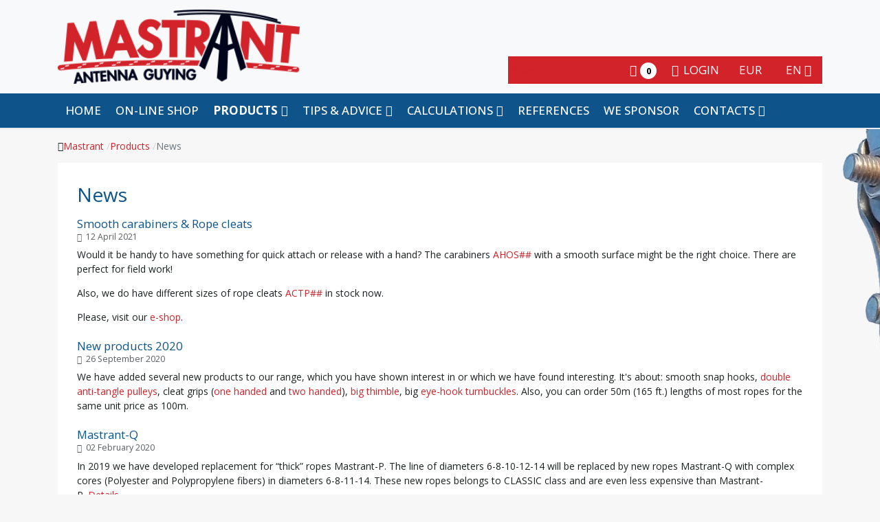

--- FILE ---
content_type: text/html; charset=utf-8
request_url: https://www.mastrant.com/products/news?start=10
body_size: 14050
content:
<!DOCTYPE html>
<html xmlns="http://www.w3.org/1999/xhtml" class="j5" xml:lang="en-gb" lang="en-gb" dir="ltr">

<head>
  
  <meta charset="utf-8">
	<meta name="generator" content="Joomla! - Open Source Content Management">
	<title>Mastrant - News</title>
	<link href="/products/news?format=feed&amp;type=rss" rel="alternate" type="application/rss+xml" title="Mastrant - News">
	<link href="/products/news?format=feed&amp;type=atom" rel="alternate" type="application/atom+xml" title="Mastrant - News">
	<link href="/favicon.ico" rel="icon" type="image/vnd.microsoft.icon">
<link href="/plugins/system/t4/themes/base/vendors/font-awesome6/css/all.min.css?93d2a0" rel="stylesheet">
	<link href="/plugins/system/t4/themes/base/vendors/font-awesome5/css/all.min.css?93d2a0" rel="stylesheet">
	<link href="/plugins/system/t4/themes/base/vendors/font-awesome/css/font-awesome.min.css?93d2a0" rel="stylesheet">
	<link href="/templates/t4_bs5_blank/css/jquery-ui.min.css?93d2a0" rel="stylesheet">
	<link href="/templates/t4_bs5_blank/css/lightbox.min.css?93d2a0" rel="stylesheet">
	<link href="/templates/t4_bs5_blank/css/jce_custom.css?93d2a0" rel="stylesheet">
	<link href="/media/vendor/joomla-custom-elements/css/joomla-alert.min.css?0.4.1" rel="stylesheet">
	<link href="/plugins/system/gdpr/assets/css/cookieconsent.min.css?93d2a0" rel="stylesheet">
	<link href="/plugins/system/gdpr/assets/css/cookieconsent.xtd.min.css?93d2a0" rel="stylesheet">
	<link href="/plugins/system/gdpr/assets/css/jquery.fancybox.min.css?93d2a0" rel="stylesheet">
	<link href="/media/vendor/fontawesome-free/css/fontawesome.min.css?6.7.2" rel="stylesheet">
	<link href="/media/com_hikashop/css/hikashop.css?v=620" rel="stylesheet">
	<link href="/media/plg_system_jcepro/site/css/content.min.css?86aa0286b6232c4a5b58f892ce080277" rel="stylesheet">
	<link href="/media/plg_system_jcemediabox/css/jcemediabox.min.css?2c837ab2c7cadbdc35b5bd7115e9eff1" rel="stylesheet">
	<link href="https://fonts.googleapis.com/css?family=Open+Sans%3A300%2C400%2C500%2C700%2C300i%2C400i%2C500i%2C700i%2C" rel="stylesheet">
	<link href="/templates/t4_bs5_blank/local/css/template.css?0aef97425e1d1887b683e55df479244d" rel="stylesheet">
	<link href="/media/t4/css/14.css?3da5a7127411b1c14270a84acd904558" rel="stylesheet">
	<link href="/templates/t4_bs5_blank/local/css/custom.css?fafcc2934397d2dc93a56569ec2c3a84" rel="stylesheet">
	<link href="/media/com_hikashop/css/notify-metro.css?v=620" rel="stylesheet">
	<link href="/plugins/editors-xtd/edsanimate/assets/animate-animo.css" rel="stylesheet">
	<style>div.cc-window.cc-floating{max-width:32em}@media(max-width: 639px){div.cc-window.cc-floating:not(.cc-center){max-width: none}}div.cc-window, span.cc-cookie-settings-toggler{font-size:16px}div.cc-revoke{font-size:16px}div.cc-settings-label,span.cc-cookie-settings-toggle{font-size:14px}div.cc-window.cc-banner{padding:1em 1.8em}div.cc-window.cc-floating{padding:2em 1.8em}input.cc-cookie-checkbox+span:before, input.cc-cookie-checkbox+span:after{border-radius:0px}div.cc-center,div.cc-floating,div.cc-checkbox-container,div.gdpr-fancybox-container div.fancybox-content,ul.cc-cookie-category-list li,fieldset.cc-service-list-title legend{border-radius:0px}div.cc-window a.cc-btn,span.cc-cookie-settings-toggle{border-radius:0px}</style>
	<style>a.cc-btn.cc-deny{display:none}</style>
	<style>a.cc-btn.cc-dismiss{display:none}</style>
	<style>div.cc-checkboxes-container input.cc-cookie-checkbox+span,fieldset.cc-cookie-list-title .gdpr_cookie_switcher label.gdpr_onoffswitch-label{border-radius:15px}div.cc-checkboxes-container input.cc-cookie-checkbox+span::before{border-radius:10px;height:14px;bottom: 2px;width:14px}fieldset.cc-cookie-list-title .gdpr_cookie_switcher span.gdpr_onoffswitch-switch{border-radius:10px;height:14px;top:2px;right:3px}fieldset.cc-cookie-list-title .gdpr_onoffswitchcookie.gdpr_cookie_switcher.disabled .gdpr_onoffswitch-switch{right:25px}div.cc-checkboxes-container input.cc-cookie-checkbox:checked+span::before{left:8px}div.cc-checkboxes-container input.cc-cookie-checkbox+span::before{left:3px}div.gdpr-component-view span.cc-checkboxes-placeholder,div.gdpr-component-view div.cc-checkboxes-container input.cc-cookie-checkbox+span::before{border-radius:10px}div.gdpr-component-view div.cc-checkboxes-container input.cc-cookie-checkbox+span::before{height: 14px;bottom: 2px;left:3px}div.gdpr-component-view div.cc-checkboxes-container input.cc-cookie-checkbox:checked+span::before{transform:translateX(22px)}</style>
	<style>
#hikashop_category_information_module_97 div.hikashop_subcontainer,
#hikashop_category_information_module_97 div.hikashop_subcontainer span,
#hikashop_category_information_module_97 div.hikashop_container { text-align:center; }
#hikashop_category_information_module_97 div.hikashop_container { margin:0px 0px; }
#hikashop_category_information_module_97 .hikashop_subcontainer { -moz-border-radius: 5px; -webkit-border-radius: 5px; -khtml-border-radius: 5px; border-radius: 5px; }</style>
<script src="/media/vendor/jquery/js/jquery.min.js?3.7.1"></script>
	<script src="/media/legacy/js/jquery-noconflict.min.js?504da4"></script>
	<script src="/media/vendor/jquery-migrate/js/jquery-migrate.min.js?3.5.2"></script>
	<script src="/templates/t4_bs5_blank/js/script.min.js?93d2a0"></script>
	<script src="/templates/t4_bs5_blank/js/jquery-ui.min.js?93d2a0"></script>
	<script src="/templates/t4_bs5_blank/js/lightbox.min.js?93d2a0"></script>
	<script type="application/json" class="joomla-script-options new">{"joomla.jtext":{"MOD_FINDER_SEARCH_VALUE":"Search &hellip;","ERROR":"Error","MESSAGE":"Message","NOTICE":"Notice","WARNING":"Warning","JCLOSE":"Close","JOK":"OK","JOPEN":"Open"},"system.paths":{"root":"","rootFull":"https:\/\/www.mastrant.com\/","base":"","baseFull":"https:\/\/www.mastrant.com\/"},"csrf.token":"0fa658b1166776ebe58f8dafaaacf9b3"}</script>
	<script src="/media/system/js/core.min.js?2cb912"></script>
	<script src="/media/vendor/webcomponentsjs/js/webcomponents-bundle.min.js?2.8.0" nomodule defer></script>
	<script src="/media/system/js/joomla-hidden-mail.min.js?80d9c7" type="module"></script>
	<script src="/media/com_finder/js/finder.min.js?755761" type="module"></script>
	<script src="/media/system/js/messages.min.js?9a4811" type="module"></script>
	<script src="/media/vendor/bootstrap/js/dropdown.min.js?5.3.3" type="module"></script>
	<script src="/media/vendor/bootstrap/js/collapse.min.js?5.3.3" type="module"></script>
	<script src="/plugins/system/gdpr/assets/js/jquery.fancybox.min.js?93d2a0" defer></script>
	<script src="/plugins/system/gdpr/assets/js/cookieconsent.min.js?93d2a0" defer></script>
	<script src="/plugins/system/gdpr/assets/js/init.js?93d2a0" defer></script>
	<script src="/media/com_hikashop/js/hikashop.js?v=620"></script>
	<script src="/media/plg_system_jcemediabox/js/jcemediabox.min.js?2c837ab2c7cadbdc35b5bd7115e9eff1"></script>
	<script src="/templates/t4_bs5_blank/js/template.js"></script>
	<script src="/plugins/system/t4/themes/base/js/base.js?93d2a0"></script>
	<script src="/plugins/system/t4/themes/base/js/megamenu.js"></script>
	<script src="/media/com_hikashop/js/notify.min.js?v=620"></script>
	<script src="/plugins/hikashop/cartnotify/media/notify.js"></script>
	<script src="/plugins/system/edsanimate/assets/jquery.ba-throttle-debounce.min.js"></script>
	<script src="/plugins/editors-xtd/edsanimate/assets/animo.min.js"></script>
	<script src="/plugins/system/edsanimate/assets/viewportchecker.js"></script>
	<script src="/plugins/system/edsanimate/assets/edsanimate.js"></script>
	<script src="/plugins/system/edsanimate/assets/edsanimate.site.js"></script>
	<script>var gdprConfigurationOptions = { complianceType: 'opt-in',
																			  cookieConsentLifetime: 365,
																			  cookieConsentSamesitePolicy: '',
																			  cookieConsentSecure: 0,
																			  disableFirstReload: 1,
																	  		  blockJoomlaSessionCookie: 0,
																			  blockExternalCookiesDomains: 1,
																			  externalAdvancedBlockingModeCustomAttribute: '',
																			  allowedCookies: '',
																			  blockCookieDefine: 1,
																			  autoAcceptOnNextPage: 0,
																			  revokable: 1,
																			  lawByCountry: 0,
																			  checkboxLawByCountry: 0,
																			  blockPrivacyPolicy: 0,
																			  cacheGeolocationCountry: 1,
																			  countryAcceptReloadTimeout: 1000,
																			  usaCCPARegions: null,
																			  countryEnableReload: 1,
																			  customHasLawCountries: [""],
																			  dismissOnScroll: 0,
																			  dismissOnTimeout: 0,
																			  containerSelector: 'body',
																			  hideOnMobileDevices: 0,
																			  autoFloatingOnMobile: 0,
																			  autoFloatingOnMobileThreshold: 1024,
																			  autoRedirectOnDecline: 0,
																			  autoRedirectOnDeclineLink: '',
																			  showReloadMsg: 0,
																			  showReloadMsgText: 'Applying preferences and reloading the page...',
																			  defaultClosedToolbar: 0,
																			  toolbarLayout: 'basic-header',
																			  toolbarTheme: 'block',
																			  toolbarButtonsTheme: 'decline_first',
																			  revocableToolbarTheme: 'advanced',
																			  toolbarPosition: 'center',
																			  toolbarCenterTheme: 'extended',
																			  revokePosition: 'revoke-bottom',
																			  toolbarPositionmentType: 0,
																			  positionCenterSimpleBackdrop: 0,
																			  positionCenterBlurEffect: 1,
																			  preventPageScrolling: 0,
																			  popupEffect: 'fade',
																			  popupBackground: '#ffffff',
																			  popupText: '#000000',
																			  popupLink: '#ffa3a6',
																			  buttonBackground: '#ffffff',
																			  buttonBorder: '#000000',
																			  buttonText: '#000000',
																			  highlightOpacity: '100',
																			  highlightBackground: '#e6e6e6',
																			  highlightBorder: '#adadad',
																			  highlightText: '#333333',
																			  highlightDismissBackground: '#333333',
																		  	  highlightDismissBorder: '#ffffff',
																		 	  highlightDismissText: '#ffffff',
																			  autocenterRevokableButton: 0,
																			  hideRevokableButton: 0,
																			  hideRevokableButtonOnscroll: 0,
																			  customRevokableButton: 2,
																			  customRevokableButtonAction: 0,
																			  headerText: 'For the website to work properly (consent to cookies)',
																			  messageText: 'We use cookies on our website to give you the best possible browsing experience by remembering your preferences for repeat visits.  By clicking \"Accept All\" you agree to the use of all cookies. You can also select \"Cookies Settings\" and provide detailed consent for only certain groups of cookies.',
																			  denyMessageEnabled: 0, 
																			  denyMessage: 'You have declined cookies, to ensure the best experience on this website please consent the cookie usage.',
																			  placeholderBlockedResources: 0, 
																			  placeholderBlockedResourcesAction: '',
																	  		  placeholderBlockedResourcesText: 'You must accept cookies and reload the page to view this content',
																			  placeholderIndividualBlockedResourcesText: 'You must accept cookies from {domain} and reload the page to view this content',
																			  placeholderIndividualBlockedResourcesAction: 0,
																			  placeholderOnpageUnlock: 0,
																			  scriptsOnpageUnlock: 0,
																			  autoDetectYoutubePoster: 0,
																			  autoDetectYoutubePosterApikey: 'AIzaSyAV_WIyYrUkFV1H8OKFYG8wIK8wVH9c82U',
																			  dismissText: 'Got it!',
																			  allowText: 'Save my preferences',
																			  denyText: 'EPRIVACY_DECLINE_BTN',
																			  cookiePolicyLinkText: 'Cookie policy',
																			  cookiePolicyLink: 'javascript:void(0)',
																			  cookiePolicyRevocableTabText: 'Cookie policy',
																			  privacyPolicyLinkText: 'Privacy policy',
																			  privacyPolicyLink: 'javascript:void(0)',
																			  googleCMPTemplate: 0,
																			  enableGdprBulkConsent: 0,
																			  enableCustomScriptExecGeneric: 0,
																			  customScriptExecGeneric: '',
																			  categoriesCheckboxTemplate: 'cc-checkboxes-filled',
																			  toggleCookieSettings: 1,
																			  toggleCookieSettingsLinkedView: 0,
																			  toggleCookieSettingsButtonsArea: 0,
 																			  toggleCookieSettingsLinkedViewSefLink: '/component/gdpr/',
																	  		  toggleCookieSettingsText: '<span class="cc-cookie-settings-toggle">Cookies setting <span class="cc-cookie-settings-toggler">&#x25EE</span></span>',
																			  toggleCookieSettingsButtonBackground: '#ffffff',
																			  toggleCookieSettingsButtonBorder: '#ffffff',
																			  toggleCookieSettingsButtonText: '#000000',
																			  showLinks: 0,
																			  blankLinks: '_blank',
																			  autoOpenPrivacyPolicy: 0,
																			  openAlwaysDeclined: 0,
																			  cookieSettingsLabel: 'Settings',
															  				  cookieSettingsDesc: 'Choose which kind of cookies you want to disable by clicking on the checkboxes. Click on a category name for more informations about used cookies.',
																			  cookieCategory1Enable: 1,
																			  cookieCategory1Name: 'Technical',
																			  cookieCategory1Locked: 1,
																			  cookieCategory2Enable: 1,
																			  cookieCategory2Name: 'Preferential',
																			  cookieCategory2Locked: 0,
																			  cookieCategory3Enable: 1,
																			  cookieCategory3Name: 'Statistics',
																			  cookieCategory3Locked: 0,
																			  cookieCategory4Enable: 1,
																			  cookieCategory4Name: 'Marketing',
																			  cookieCategory4Locked: 0,
																			  cookieCategoriesDescriptions: {categoryReadMore: 'Details',cat1:'<p>These cookies are neccessary for technical working of this site and providing the basis online shoping functions. We need them to make this site working.</p>',cat2:'<p>We use these cookies to remember the setting of display and behavior preferences (eg. chosen language or region).</p>',cat3:'<p>Statistics cookies helps us to optimize the layout of the web to bring you better user experience. We can use them to find the source of our web visits, what links the visitors are clicking or how long they are staying here.</p>',cat4:'<p>Thanks to third-party marketing cookies, we can also show you products or services that you have viewed on our website or elsewhere on the Internet: (Facebook, Google,  Seznam). If you disable these cookies, the ads you see on the internet will not disappear, but they are more likely to be on topics that interest you - like the content of our website..</p>'},
																			  alwaysReloadAfterCategoriesChange: 1,
																			  preserveLockedCategories: 1,
																			  declineButtonBehavior: 'hard',
																			  blockCheckedCategoriesByDefault: 0,
																			  reloadOnfirstDeclineall: 1,
																			  trackExistingCheckboxSelectors: '',
															  		  		  trackExistingCheckboxConsentLogsFormfields: 'name,email,subject,message',
																			  allowallShowbutton: 1,
																			  allowallText: 'Accept all',
																			  allowallButtonBackground: '#5cb85c',
																			  allowallButtonBorder: '#4cae4c',
																			  allowallButtonText: '#ffffff',
																			  allowallButtonTimingAjax: 'fast',
																			  includeAcceptButton: 0,
																			  includeDenyButton: 0,
																			  trackConsentDate: 0,
																			  execCustomScriptsOnce: 1,
																			  optoutIndividualResources: 1,
																			  blockIndividualResourcesServerside: 1,
																			  disableSwitchersOptoutCategory: 0,
																			  autoAcceptCategories: 0,
																			  allowallIndividualResources: 1,
																			  blockLocalStorage: 0,
																			  blockSessionStorage: 0,
																			  externalAdvancedBlockingModeTags: 'iframe,script,img,source,link',
																			  enableCustomScriptExecCategory1: 0,
																			  customScriptExecCategory1: '',
																			  enableCustomScriptExecCategory2: 0,
																			  customScriptExecCategory2: '',
																			  enableCustomScriptExecCategory3: 0,
																			  customScriptExecCategory3: '',
																			  enableCustomScriptExecCategory4: 0,
																			  customScriptExecCategory4: '',
																			  enableCustomDeclineScriptExecCategory1: 0,
																			  customScriptDeclineExecCategory1: '',
																			  enableCustomDeclineScriptExecCategory2: 0,
																			  customScriptDeclineExecCategory2: '',
																			  enableCustomDeclineScriptExecCategory3: 0,
																			  customScriptDeclineExecCategory3: '',
																			  enableCustomDeclineScriptExecCategory4: 0,
																			  customScriptDeclineExecCategory4: '',
																			  enableCMPPreferences: 0,																			  
																			  enableCMPStatistics: 0,
																			  enableCMPAds: 0,
																			  debugMode: 0
																		};var gdpr_ajax_livesite='https://www.mastrant.com/';var gdpr_enable_log_cookie_consent=1;</script>
	<script>var gdprUseCookieCategories=1;var gdpr_ajaxendpoint_cookie_category_desc='https://www.mastrant.com/index.php?option=com_gdpr&task=user.getCookieCategoryDescription&format=raw&lang=en';</script>
	<script>var gdprCookieCategoryDisabled2=1;</script>
	<script>var gdprCookieCategoryDisabled3=1;</script>
	<script>var gdprCookieCategoryDisabled4=1;</script>
	<script>var gdprJSessCook='8afe02f06f83aeb9259fc5c01ba1ff20';var gdprJSessVal='6d96kabdhp2mgcfv6r2ih76pv5';var gdprJAdminSessCook='29edc0821c1b6c11187bca95f6d74dcb';var gdprPropagateCategoriesSession=2;var gdprAlwaysPropagateCategoriesSession=1;var gdprAlwaysCheckCategoriesSession=0;</script>
	<script>var gdprFancyboxWidth=700;var gdprFancyboxHeight=800;var gdprCloseText='Close';</script>
	<script>jQuery(document).ready(function(){WfMediabox.init({"base":"\/","theme":"standard","width":"","height":"","lightbox":0,"shadowbox":0,"icons":0,"overlay":1,"overlay_opacity":0.8,"overlay_color":"#000000","transition_speed":300,"close":2,"labels":{"close":"Close","next":"Next","previous":"Previous","cancel":"Cancel","numbers":"{{numbers}}","numbers_count":"{{current}} of {{total}}","download":"Download"},"swipe":true,"expand_on_click":true});});</script>
	<script>
if(!window.localPage) window.localPage = {};
window.localPage.cartRedirect = function(cid,pid,resp){window.location="/checkout/c";};
window.localPage.wishlistRedirect = function(cid,pid,resp){window.location="/component/hikashop/product/listing";};
</script>
	<script>
jQuery.notify.defaults({"arrowShow":false,"globalPosition":"top right","elementPosition":"top right","clickToHide":true,"autoHideDelay":5000,"autoHide":true});
window.cartNotifyParams = {"reference":"global","img_url":"\/media\/com_hikashop\/images\/icons\/icon-32-newproduct.png","redirect_url":"","redirect_delay":4000,"hide_delay":5000,"title":"Product added to the cart","text":"Product successfully added to the cart","wishlist_title":"Product added to the wishlist","wishlist_text":"Product successfully added to the wishlist","list_title":"Products added to the cart","list_text":"Products successfully added to the cart","list_wishlist_title":"Products added to the wishlist","list_wishlist_text":"Products successfully added to the wishlist","err_title":"Product not added to the cart","err_text":"Product not added to the cart","err_wishlist_title":"Product not added to the wishlist","err_wishlist_text":"Product not added to the wishlist"};
</script>
	<script>
				var edsScrollOffset = "75";
				var edsHideOverflowX = "1";
				var edsHideOverflowY = "0";					
			</script>
	<link rel="alternate" href="https://www.mastrant.com/cz/produkty/novinky?start=10" hreflang="cz" />
	<link rel="alternate" href="https://www.mastrant.com/de/produkte/nachrichten?start=10" hreflang="de" />
	<link rel="alternate" href="https://www.mastrant.com/es/productos/actualidades?start=10" hreflang="es" />
	<link rel="alternate" href="https://www.mastrant.com/products/news?start=10" hreflang="en" />


  <meta name="viewport"  content="width=device-width, initial-scale=1, maximum-scale=1, user-scalable=yes"/>
  <style>
    @-webkit-viewport   { width: device-width; }
    @-moz-viewport      { width: device-width; }
    @-ms-viewport       { width: device-width; }
    @-o-viewport        { width: device-width; }
    @viewport           { width: device-width; }
  </style>
  <meta name="HandheldFriendly" content="true"/>
  <meta name="apple-mobile-web-app-capable" content="YES"/>
  <!-- //META FOR IOS & HANDHELD -->
  <link href="https://cdn.datatables.net/v/bs5/dt-1.13.6/r-2.5.0/datatables.min.css" rel="stylesheet">
<script src="https://cdn.datatables.net/v/bs5/dt-1.13.6/r-2.5.0/datatables.min.js"></script>
<script src="/media/vendor/bootstrap/js/tab.min.js?5.2.3" type="module" data-asset-name="bootstrap.tab" data-asset-dependencies="bootstrap.es5"></script>
<script src="/media/vendor/bootstrap/js/modal.min.js?5.2.3" type="module" data-asset-name="bootstrap.modal" data-asset-dependencies="bootstrap.es5"></script>
<script src="https://cdnjs.cloudflare.com/ajax/libs/opentip/2.4.6/downloads/opentip-native.min.js" ></script>
<link href="https://cdnjs.cloudflare.com/ajax/libs/opentip/2.4.6/css/opentip.min.css" rel="stylesheet">
</head>

<body class="site-default navigation-default theme-default layout-default nav-breakpoint-md com_content view-category item-259 loaded-bs5" data-jver="5">
  
  
  <div class="t4-wrapper">
    <div class="t4-content">
      <div class="t4-content-inner">
        
<div id="t4-header" class="t4-section  t4-header"><!-- HEADER BLOCK -->
<header class="header-block header-block-1 py-3">

  <div class="container-lg">
    <div class="row header-wrap d-flex align-items-center justify-content-between">
      <div class="col-4">
        <div class="navbar-brand logo-image">
    <a href="https://www.mastrant.com/" title="Mastrant">
        	
          <img class="logo-img" width="322" height="99" src="/images/logo5.png" alt="Mastrant" />
    
    </a>
  </div>

      </div>
      <div class="col align-self-end">
        

        <div class="t4-header-r-bottomright d-flex flex-row-reverse">
          <div class="languageswitcher ">
        
<!-- Support of language domain from yireo  -->


<div class="mod-languages  advanced-dropdown">

    <form name="lang" method="post" id="langchoose" action="https://www.mastrant.com/products/news">
      <input type="hidden" name="language_changed" id="language_changed" value="1">
    <script type="application/javascript">
      jQuery(function() {
        var speed = 150;
        jQuery('div.advanced-dropdown').hover(
          function()
          {
            jQuery(this).find('ul').filter(':not(:animated)').slideDown({duration: speed});
          },
          function()
          {
            jQuery(this).find('ul').filter(':not(:animated)').slideUp({duration: speed});
          }
        );
      });
    </script>

    <!-- >>> [FREE] >>> -->
        
          
          
          
              <a href="javascript:;" class="langChoose">
                      EN                    <span class="fas fa-caret-down"></span>
        </a>
              <ul class="lang-block" style="display: none">

      
        
                  <li class="" dir="ltr">

            
                          <a href="https://www.mastrant.com/cz/produkty/novinky?start=10">
                                                  CZ                              </a>
                      </li>
              
        
                  <li class="" dir="ltr">

            
                          <a href="https://www.mastrant.com/de/produkte/nachrichten?start=10">
                                                  DE                              </a>
                      </li>
              
        
                  <li class="" dir="ltr">

            
                          <a href="https://www.mastrant.com/es/productos/actualidades?start=10">
                                                  ES                              </a>
                      </li>
              
        
                  </ul>
    <!-- <<< [FREE] <<< -->

  </form>


</div>
</div>

          <div class="currency-switcher ">
        <div class="hikashop_currency_module" id="hikashop_currency_module_98">
	<form action="/component/hikashop/currency/update" method="post" name="hikashop_currency_form_98">
		<input type="hidden" name="return_url" value="https%3A%2F%2Fwww.mastrant.com%2Fproducts%2Fnews%3Fstart%3D10" />
		<input type="hidden" id="hikashopcurrency" name="hikashopcurrency" value="1" />

	<script type="application/javascript">
		jQuery(function() {
			var speed = 150;
			jQuery('div.hikashop_currency_module').hover(
				function()
				{
					jQuery(this).find('ul').filter(':not(:animated)').slideDown({duration: speed});
				},
				function()
				{
					jQuery(this).find('ul').filter(':not(:animated)').slideUp({duration: speed});
				}
			);
		});
	</script>

						<a href="javascript:;" class="currChoose">
				EUR        <span class="caret"></span>
			</a>
													<ul class="lang-block" style="display: none">
					<li class="lang-active" dir="ltr">
				<a href="#" onclick="document.getElementById('hikashopcurrency').value = 1; document.hikashop_currency_form_98.submit();">
					EUR				</a>
			</li>
					<li class="" dir="ltr">
				<a href="#" onclick="document.getElementById('hikashopcurrency').value = 2; document.hikashop_currency_form_98.submit();">
					USD				</a>
			</li>
					<li class="" dir="ltr">
				<a href="#" onclick="document.getElementById('hikashopcurrency').value = 4; document.hikashop_currency_form_98.submit();">
					GBP				</a>
			</li>
					<li class="" dir="ltr">
				<a href="#" onclick="document.getElementById('hikashopcurrency').value = 46; document.hikashop_currency_form_98.submit();">
					CZK				</a>
			</li>
			</ul>

	</form>
</div></div>

          <div class="user-menu ">
        <ul class="mod-menu mod-list nav align-items-center flex-nowrap">
<li class="nav-item item-172"><a href="/login" class="d-flex align-items-center"><span class="p-2 fas fa-sign-in-alt" aria-hidden="true"></span><span class="menu-title">Login</span></a></li></ul>
</div>

          <div class="minicart  legacycart">
        <div class="hikashop_cart_module  legacycart" id="hikashop_cart_module">
<script type="text/javascript">
window.Oby.registerAjax(["cart.updated","checkout.cart.updated"], function(params) {
	var o = window.Oby, el = document.getElementById('hikashop_cart_97');
	if(!el) return;
	if(params && params.resp && params.resp.module == 97) return;
	if(params && params.type && params.type != 'cart') return;
	o.addClass(el, "hikashop_checkout_loading");
	window.hikashop.xRequest("/checkout/product/cart/module_id-97/module_type-cart?tmpl=component", {update:false, mode:'POST', data:'return_url=aHR0cHM6Ly93d3cubWFzdHJhbnQuY29tL3Byb2R1Y3RzL25ld3M%2Fc3RhcnQ9MTA%3D'}, function(xhr){
		o.removeClass(el, "hikashop_checkout_loading");
		var cartDropdown = document.querySelector('#hikashop_cart_97 .hikashop_cart_dropdown_content');
		if(cartDropdown) {
			var dropdownType = 'click';
			var dropdownLink = document.querySelector('#hikashop_cart_97 .hikashop_small_cart_checkout_link');
			if(dropdownLink) {
				var hover = dropdownLink.getAttribute('onmousehover');
				if(hover) {
					dropdownType = 'hover';
				}
			}
			window.hikashop.updateElem(el, xhr.responseText, true);
			if(cartDropdown.toggleOpen) {
				cartDropdown = document.querySelector('#hikashop_cart_97 .hikashop_cart_dropdown_content');
				window.hikashop.toggleOverlayBlock(cartDropdown, dropdownType);
			}
		} else {
			window.hikashop.updateElem(el, xhr.responseText, true);
		}
	});
});
</script>
<div id="hikashop_cart_97" class="hikashop_cart hika_j4">
	<div class="hikashop_checkout_loading_elem"></div>
	<div class="hikashop_checkout_loading_spinner small_spinner small_cart"></div>
  <div class="hikashop_small_cart_checkout_link">
    <i class="fa fa-shopping-cart"></i>
    <span class="hikashop_small_cart_total_title">
		  0    </span>
  </div>
</div>
<div class="clear_both"></div></div>
</div>

          <div class="head-search  search">
        
<form class="mod-finder js-finder-searchform form-search" action="/search-results" method="get" role="search">
    <label for="mod-finder-searchword169" class="visually-hidden finder">Search</label><div class="mod-finder__search input-group"><input type="text" name="q" id="mod-finder-searchword169" class="js-finder-search-query form-control" value="" placeholder="Search &hellip;"><button class="btn btn-primary" type="submit"><span class="icon-search icon-white" aria-hidden="true"></span></button></div>
            </form>
</div>

        </div>
      </div>
    </div>

  </div>

</header>
<!-- // HEADER BLOCK -->

<!-- MAIN NAVIGATION -->
<div class="t4-navbar t4-nav-height-sm justify-content-center w-100">
  <div class="container-lg">
    <nav class="navbar-expand-md">
    <button class="navbar-toggler" type="button" data-bs-toggle="collapse" data-bs-target="#t4-megamenu-mainmenu" aria-controls="t4-megamenu-mainmenu" aria-expanded="false" aria-label="Toggle navigation">
        <i class="fa fa-bars toggle-bars"></i>
    </button>
</nav>
    
<nav class="navbar navbar-expand-md">
<button class="navbar-toggler" type="button" data-bs-toggle="collapse" data-bs-target="#t4-megamenu-mainmenu" aria-controls="t4-megamenu-mainmenu" aria-expanded="false" aria-label="Toggle navigation" style="display: none;">
    <i class="fa fa-bars toggle-bars"></i>
</button>
	<div id="t4-megamenu-mainmenu" class="t4-megamenu collapse navbar-collapse">

<ul class="nav navbar-nav level0"  itemscope="itemscope" itemtype="http://www.schema.org/SiteNavigationElement">
<li class="nav-item default" data-id="141" data-level="1"><a href="/" itemprop="url" class="nav-link"><span itemprop="name"><span class="menu-item-title">Home</span></span></a></li><li class="nav-item" data-id="142" data-level="1"><a href="/on-line-shop" itemprop="url" class="nav-link"><span itemprop="name"><span class="menu-item-title">On-line shop</span></span></a></li><li class="nav-item active dropdown parent" data-id="146" data-level="1"><a href="/products" itemprop="url" class="nav-link dropdown-toggle" role="button" aria-haspopup="true" aria-expanded="false" data-bs-toggle=""><span itemprop="name"><span class="menu-item-title">Products</span></span><i class="fas fa-caret-up"></i></a><div class="dropdown-menu level1" data-bs-popper="static"><div class="dropdown-menu-inner"><ul><li class="nav-item" data-id="290" data-level="2"><a href="/products/catalogs" itemprop="url" class="dropdown-item"><span itemprop="name"><span class="menu-item-title">Catalogs</span></span></a></li><li class="nav-item" data-id="147" data-level="2"><a href="/products/guy-ropes" itemprop="url" class="dropdown-item"><span itemprop="name"><span class="menu-item-title">Guy ropes</span></span></a></li><li class="nav-item" data-id="151" data-level="2"><a href="/products/personal-protection" itemprop="url" class="dropdown-item"><span itemprop="name"><span class="menu-item-title">Personal protection</span></span></a></li><li class="nav-item current active" data-id="259" data-level="2"><a href="/products/news" itemprop="url" class="dropdown-item" aria-current="page"><span itemprop="name"><span class="menu-item-title">News</span></span></a></li><li class="nav-item" data-id="245" data-level="2"><a href="/on-line-shop" itemprop="url" class=" dropdown-item"><span itemprop="name"><span class="menu-item-title">On-line shop</span></span></a></li></ul></div></div></li><li class="nav-item dropdown parent" data-id="152" data-level="1"><a href="/tips-advice" itemprop="url" class="nav-link dropdown-toggle" role="button" aria-haspopup="true" aria-expanded="false" data-bs-toggle=""><span itemprop="name"><span class="menu-item-title">Tips &amp; Advice</span></span><i class="fas fa-caret-up"></i></a><div class="dropdown-menu level1" data-bs-popper="static"><div class="dropdown-menu-inner"><ul><li class="nav-item" data-id="155" data-level="2"><a href="/tips-advice/typical-installations" itemprop="url" class="dropdown-item"><span itemprop="name"><span class="menu-item-title">Typical installations</span></span></a></li><li class="nav-item" data-id="246" data-level="2"><a href="/tips-advice/question-answers" itemprop="url" class="dropdown-item"><span itemprop="name"><span class="menu-item-title">Question &amp; Answers</span></span></a></li><li class="nav-item" data-id="154" data-level="2"><a href="/tips-advice/useful-tips-tricks-and-advice" itemprop="url" class="dropdown-item"><span itemprop="name"><span class="menu-item-title">Useful tips, tricks and advice</span></span></a></li><li class="nav-item" data-id="300" data-level="2"><a href="/tips-advice/video-guides" itemprop="url" class="dropdown-item"><span itemprop="name"><span class="menu-item-title">Video guides</span></span></a></li></ul></div></div></li><li class="nav-item dropdown parent" data-id="160" data-level="1"><a href="/calculations" itemprop="url" class="nav-link dropdown-toggle" role="button" aria-haspopup="true" aria-expanded="false" data-bs-toggle=""><span itemprop="name"><span class="menu-item-title">Calculations</span></span><i class="fas fa-caret-up"></i></a><div class="dropdown-menu level1" data-bs-popper="static"><div class="dropdown-menu-inner"><ul><li class="nav-item" data-id="161" data-level="2"><a href="/calculations/lengths-of-guy-ropes-simple-linear-layout" itemprop="url" class="dropdown-item"><span itemprop="name"><span class="menu-item-title">Lengths of guy ropes - simple linear layout</span></span></a></li><li class="nav-item" data-id="162" data-level="2"><a href="/calculations/lengths-of-guy-ropes-user-defined-guying-heights-and-distances" itemprop="url" class="dropdown-item"><span itemprop="name"><span class="menu-item-title">Lengths of guy ropes - user defined guying heights and distances </span></span></a></li><li class="nav-item" data-id="163" data-level="2"><a href="/calculations/forces-in-guy-ropes" itemprop="url" class="dropdown-item"><span itemprop="name"><span class="menu-item-title">Forces in guy ropes</span></span></a></li><li class="nav-item" data-id="164" data-level="2"><a href="/calculations/mast-fixing-in-1-level" itemprop="url" class="dropdown-item"><span itemprop="name"><span class="menu-item-title">Mast - fixing in 1 level</span></span></a></li></ul></div></div></li><li class="nav-item" data-id="165" data-level="1"><a href="/references" itemprop="url" class="nav-link"><span itemprop="name"><span class="menu-item-title">References</span></span></a></li><li class="nav-item" data-id="169" data-level="1"><a href="/we-sponsor" itemprop="url" class="nav-link"><span itemprop="name"><span class="menu-item-title">We sponsor</span></span></a></li><li class="nav-item dropdown parent" data-id="170" data-level="1"><a href="/contacts" itemprop="url" class="nav-link dropdown-toggle" role="button" aria-haspopup="true" aria-expanded="false" data-bs-toggle=""><span itemprop="name"><span class="menu-item-title">Contacts</span></span><i class="fas fa-caret-up"></i></a><div class="dropdown-menu level1" data-bs-popper="static"><div class="dropdown-menu-inner"><ul><li class="nav-item" data-id="171" data-level="2"><a href="/contacts/distributors" itemprop="url" class="dropdown-item"><span itemprop="name"><span class="menu-item-title">Distributors</span></span></a></li><li class="nav-item" data-id="266" data-level="2"><a href="/contacts/vouchers" itemprop="url" class="dropdown-item"><span itemprop="name"><span class="menu-item-title">Vouchers</span></span></a></li><li class="nav-item" data-id="275" data-level="2"><a href="/contacts/upcoming-fairs" itemprop="url" class="dropdown-item"><span itemprop="name"><span class="menu-item-title">Upcoming fairs</span></span></a></li><li class="nav-item" data-id="265" data-level="2"><a href="/contacts/logo-graphics" itemprop="url" class="dropdown-item"><span itemprop="name"><span class="menu-item-title">Logo &amp; Graphics</span></span></a></li></ul></div></div></li></ul></div>
</nav>
<script>
  jQuery(document).ready(function($) {
      $('#t4-megamenu-mainmenu .dropdown').on('bs.show.dropdown', function(e) { alert('df');
          $(this).find('.fas').removeClass('fa-caret-up').addClass('fa-caret-down');
      });
  });
</script>
  </div>
</div>
<!-- // MAIN NAVIGATION --></div>

<div id="t4-breadcrumbs" class="t4-section  t4-breadcrumbs">
<div class="t4-section-inner container"><nav role="navigation" aria-label="Breadcrumbs">
	<ol itemscope itemtype="https://schema.org/BreadcrumbList" class="mod-breadcrumbs breadcrumb">
					<li class="active">
				<span class="icon fa fa-home"></span>
			</li>
		
						<li itemprop="itemListElement" itemscope itemtype="https://schema.org/ListItem" class="mod-breadcrumbs__item breadcrumb-item"><span property="item" typeof="WebPage"><a itemprop="item" href="/" class="pathway"><span itemprop="name">Mastrant</span></a></span>
											<span class="divider"></span>
					
					<meta itemprop="position" content="1">
				</li>
							<li itemprop="itemListElement" itemscope itemtype="https://schema.org/ListItem" class="mod-breadcrumbs__item breadcrumb-item"><span property="item" typeof="WebPage"><a itemprop="item" href="/products" class="pathway"><span itemprop="name">Products</span></a></span>
											<span class="divider"></span>
					
					<meta itemprop="position" content="2">
				</li>
							<li aria-current="page" itemprop="itemListElement" itemscope itemtype="https://schema.org/ListItem" class="mod-breadcrumbs__item breadcrumb-item active"><span itemprop="name">News</span>					<meta itemprop="position" content="3">
				</li>
				</ol>
</nav>
</div>
</div>


<div class="t4-section">
<div class="t4-section-inner container"><div id="system-message-container" aria-live="polite"></div>
</div>
</div>





<div id="t4-main-body" class="t4-section  t4-main-body">
<div class="t4-section-inner container"><div class="t4-row row">
<div class="t4-col component col-12 col-md-8 col-lg-9 col-xl">
<div id="system-message-container" aria-live="polite"></div>
<div class="com-content-category-blog blog" itemscope itemtype="https://schema.org/Blog">
            <div class="page-header">
            <h1> News </h1>
        </div>
    
        
    
    
    
            <div class="com-content-category-blog__items blog-items items-leading ">
                            <div class="com-content-category-blog__item blog-item" itemprop="blogPost" itemscope itemtype="https://schema.org/BlogPosting">
                    

<div class="item-content">
    
    
	<div class="page-header">
					<h2 itemprop="headline">
									Smooth carabiners &amp; Rope cleats							</h2>
		
		
			</div>

    
        
            <dl class="article-info text-muted">

	
		<dt class="article-info-term">
							Details					</dt>

		
		
		
		
		
	
						<dd class="create">
	<span class="fa fa-calendar" aria-hidden="true"></span>
	<time datetime="2021-04-12T19:19:21+02:00" itemprop="dateCreated">
		12 April 2021	</time>
</dd>
		
		
			</dl>
        
    
        
    <p>Would it be handy to have something for quick attach or release with a hand? The carabiners&nbsp;<a href="/on-line-shop/product/5747-snap-hook-smooth" target="_blank" rel="noopener noreferrer" class="notion-link-token notion-enable-hover" data-token-index="1" data-reactroot><span class="link-annotation-unknown-block-id--2033617957">AHOS##</span></a>&nbsp;with a smooth surface might be the right choice. There are perfect for field work!</p>
<p>Also, we do have different sizes of rope cleats <a href="/on-line-shop/product/5751-cleat-uv-stable-plastic" target="_blank" rel="noopener noreferrer" class="notion-link-token notion-enable-hover" data-token-index="3" data-reactroot><span class="link-annotation-unknown-block-id-81215823">ACTP##</span></a>&nbsp;in stock now.&nbsp;</p>
<p>Please, visit our <a href="/on-line-shop">e-shop</a>.</p> 
    
    
    
        </div>
                </div>
                            <div class="com-content-category-blog__item blog-item" itemprop="blogPost" itemscope itemtype="https://schema.org/BlogPosting">
                    

<div class="item-content">
    
    
	<div class="page-header">
					<h2 itemprop="headline">
									New products 2020							</h2>
		
		
			</div>

    
        
            <dl class="article-info text-muted">

	
		<dt class="article-info-term">
							Details					</dt>

		
		
		
		
		
	
						<dd class="create">
	<span class="fa fa-calendar" aria-hidden="true"></span>
	<time datetime="2020-09-26T16:44:58+02:00" itemprop="dateCreated">
		26 September 2020	</time>
</dd>
		
		
			</dl>
        
    
        
    <p>We have added several new products to our range, which you have shown interest in or which we have found interesting. It's about: smooth snap hooks, <a href="/on-line-shop/product/5814-double-pulley-anti-tangle-stainless-up-to-10-mm">double anti-tangle pulleys</a>, cleat grips (<a href="/on-line-shop/product/5833-power-grip-one-hand">one handed</a> and <a href="/on-line-shop/product/5834-power-grip-two-handed">two handed</a>), <a href="/on-line-shop/product/5219-thimble">big thimble</a>, big <a href="/on-line-shop/product/5230-turnbuckle-eye-hook">eye-hook turnbuckles</a>. Also, you can order 50m (165 ft.) lengths of most ropes for the same unit price as 100m.</p> 
    
    
    
        </div>
                </div>
                            <div class="com-content-category-blog__item blog-item" itemprop="blogPost" itemscope itemtype="https://schema.org/BlogPosting">
                    

<div class="item-content">
    
    
	<div class="page-header">
					<h2 itemprop="headline">
									Mastrant-Q							</h2>
		
		
			</div>

    
        
            <dl class="article-info text-muted">

	
		<dt class="article-info-term">
							Details					</dt>

		
		
		
		
		
	
						<dd class="create">
	<span class="fa fa-calendar" aria-hidden="true"></span>
	<time datetime="2020-02-02T12:52:07+01:00" itemprop="dateCreated">
		02 February 2020	</time>
</dd>
		
		
			</dl>
        
    
        
    <p>In 2019 we have developed replacement for “thick” ropes Mastrant-P. The line of diameters 6-8-10-12-14 will be replaced by new ropes Mastrant-Q with complex cores (Polyester and Polypropylene fibers) in diameters 6-8-11-14. These new ropes belongs to CLASSIC class and are even less expensive than Mastrant-P.&nbsp;<a href="/on-line-shop/category/89-mastrant-q" target="_self">Details.</a></p> 
    
    
    
        </div>
                </div>
                            <div class="com-content-category-blog__item blog-item" itemprop="blogPost" itemscope itemtype="https://schema.org/BlogPosting">
                    

<div class="item-content">
    
    
	<div class="page-header">
					<h2 itemprop="headline">
									Light version of Mast clamps available							</h2>
		
		
			</div>

    
        
            <dl class="article-info text-muted">

	
		<dt class="article-info-term">
							Details					</dt>

		
		
		
		
		
	
						<dd class="create">
	<span class="fa fa-calendar" aria-hidden="true"></span>
	<time datetime="2019-02-27T15:23:42+01:00" itemprop="dateCreated">
		27 February 2019	</time>
</dd>
		
		
			</dl>
        
    
        
    <p>Our original stainless steel mast clamps are already available also in light version. <span id="hikashop_inserted_product_5714" class="hikashop_inserted_product_5714"><!-- PRODUCT NAME --><span class="hikashop_product_name"><a href="/on-line-shop/product/5714-guying-mast-clamp-ma2-light-stainless">Guying Mast Clamp MA2 Light, Stainless</a></span><!-- EO PRODUCT NAME --></span><br /><br /></p> 
    
    
    
        </div>
                </div>
                            <div class="com-content-category-blog__item blog-item" itemprop="blogPost" itemscope itemtype="https://schema.org/BlogPosting">
                    

<div class="item-content">
    
    
	<div class="page-header">
					<h2 itemprop="headline">
									Camouflage ropes							</h2>
		
		
			</div>

    
        
            <dl class="article-info text-muted">

	
		<dt class="article-info-term">
							Details					</dt>

		
		
		
		
		
	
						<dd class="create">
	<span class="fa fa-calendar" aria-hidden="true"></span>
	<time datetime="2018-08-02T12:12:35+02:00" itemprop="dateCreated">
		02 August 2018	</time>
</dd>
		
		
			</dl>
        
    
        
    <p>We started production of "Camouflage look" of two sizes of Mastrant-P – called Mastrant-C. It is targeted for customers who need "invisible" guying in specific environment. The main color is tan with brown “dots”. They are available in sizes "3+" (3.5 mm, 9/64") and "6" (6.2 mm, 1/4").&nbsp;<span id="hikashop_inserted_product_5652" class="hikashop_inserted_product_5652"><!-- PRODUCT NAME --><span class="hikashop_product_name"><a href="/on-line-shop/product/5652-guyrope-mastrant-c-3-5-mm-9-64-in">Rope Mastrant-C 3.5 mm (9/64 in.) - Camouflage</a></span><!-- EO PRODUCT NAME --></span></p> 
    
    
    
        </div>
                </div>
                            <div class="com-content-category-blog__item blog-item" itemprop="blogPost" itemscope itemtype="https://schema.org/BlogPosting">
                    

<div class="item-content">
    
    
	<div class="page-header">
					<h2 itemprop="headline">
									New size of &quot;P&quot; rope: 3.5mm (9/64&quot;)							</h2>
		
		
			</div>

    
        
            <dl class="article-info text-muted">

	
		<dt class="article-info-term">
							Details					</dt>

		
		
		
		
		
	
						<dd class="create">
	<span class="fa fa-calendar" aria-hidden="true"></span>
	<time datetime="2018-07-30T14:51:52+02:00" itemprop="dateCreated">
		30 July 2018	</time>
</dd>
		
		
			</dl>
        
    
        
    We started production of new size of rope Mastrant-P which fills the gap between "size 3" (diameter 2.6 mm) and "size 4" (diameter 4.4 mm). It is "size 3+" and has diameter 3.5 mm (9/64"). Breaking strength is 300 daN (about 300 kg or 660 lb.). <span id="hikashop_inserted_product_5645" class="hikashop_inserted_product_5645"><!-- PRODUCT NAME --><span class="hikashop_product_name"><a href="/on-line-shop/product/5645-guyrope-mastrant-p3plus">Rope Mastrant-P 3.5 mm (9/64 in.)</a></span><!-- EO PRODUCT NAME --></span> 
    
    
    
        </div>
                </div>
                            <div class="com-content-category-blog__item blog-item" itemprop="blogPost" itemscope itemtype="https://schema.org/BlogPosting">
                    

<div class="item-content">
    
    
	<div class="page-header">
					<h2 itemprop="headline">
									Strength of P4 and P5							</h2>
		
		
			</div>

    
        
            <dl class="article-info text-muted">

	
		<dt class="article-info-term">
							Details					</dt>

		
		
		
		
		
	
						<dd class="create">
	<span class="fa fa-calendar" aria-hidden="true"></span>
	<time datetime="2018-04-27T01:17:48+02:00" itemprop="dateCreated">
		27 April 2018	</time>
</dd>
		
		
			</dl>
        
    
        
    <p>We are updating the ratings for Breaking Strength and Safe Working Load for our most popular rope, 4mm and 5mm Mastrant-P. We began improving the construction of this rope in our production process more than 6 years ago and have been testing samples from each run. We are now satisfied that the changes have resulted in consistent, permanent improvements. Here are the new ratings:<br /><strong>Mastrant-P, 4 mm</strong>: BS=440 daN (about 440 kg, 970 lb.), SWL=132 daN (about 132 kg, 290 lb.)<br /><strong>Mastrant-P, 5 mm</strong>: BS=540 daN (about 540 kg, 1190 lb.), SWL=162 daN (about 162 kg, 360 lb.)</p> 
    
    
    
        </div>
                </div>
                            <div class="com-content-category-blog__item blog-item" itemprop="blogPost" itemscope itemtype="https://schema.org/BlogPosting">
                    

<div class="item-content">
    
    
	<div class="page-header">
					<h2 itemprop="headline">
									Orders of customers from USA and Canada							</h2>
		
		
			</div>

    
        
            <dl class="article-info text-muted">

	
		<dt class="article-info-term">
							Details					</dt>

		
		
		
		
		
	
						<dd class="create">
	<span class="fa fa-calendar" aria-hidden="true"></span>
	<time datetime="2018-03-06T18:52:49+01:00" itemprop="dateCreated">
		06 March 2018	</time>
</dd>
		
		
			</dl>
        
    
        
    <p>If you are considering placing an order and you want to save money on shipping, please place an order no later than March 11 in our on-line shop. You can pick it up in our booth 3607 at the Dayton Hamvention (choose “Personal pickup at fair”) or we will ship it directly to you from the US (choose “Dayton shipping”). Shipping from Dayton is free for orders over $199 (to US), and shipping costs for smaller orders will reflect the cost of shipping from Ohio.</p> 
    
    
    
        </div>
                </div>
                            <div class="com-content-category-blog__item blog-item" itemprop="blogPost" itemscope itemtype="https://schema.org/BlogPosting">
                    

<div class="item-content">
    
    
	<div class="page-header">
					<h2 itemprop="headline">
									Thread Rods							</h2>
		
		
			</div>

    
        
            <dl class="article-info text-muted">

	
		<dt class="article-info-term">
							Details					</dt>

		
		
		
		
		
	
						<dd class="create">
	<span class="fa fa-calendar" aria-hidden="true"></span>
	<time datetime="2017-11-17T14:20:31+01:00" itemprop="dateCreated">
		17 November 2017	</time>
</dd>
		
		
			</dl>
        
    
        
    <p>We have added to our assortment (hardware section) very useful material for all who build their antennas yourself. It is stainless steel (AISI 316 - A4) thread rods 1 m long in sizes M5 to M12.&nbsp;<span id="hikashop_inserted_product_5584" class="hikashop_inserted_product_5584">			<!-- PRODUCT IMG -->
			<div style="position:relative;text-align:center;clear:both;width:200px;margin:auto;" class="hikashop_product_image">
										<a href="/on-line-shop/product/5584-thread-rods-stainless" title="Thread Rods Stainless Steel">
				<img class="hikashop_product_tag_image" title="" alt="atr__1" src="/images/com_hikashop/upload/thumbnails/274x274f/atr__1.jpg"/>					</a>
							</div>
			<!-- EO PRODUCT IMG -->
</span></p> 
    
    
    
        </div>
                </div>
                            <div class="com-content-category-blog__item blog-item" itemprop="blogPost" itemscope itemtype="https://schema.org/BlogPosting">
                    

<div class="item-content">
    
    
	<div class="page-header">
					<h2 itemprop="headline">
									&quot;M1&quot; again available!							</h2>
		
		
			</div>

    
        
            <dl class="article-info text-muted">

	
		<dt class="article-info-term">
							Details					</dt>

		
		
		
		
		
	
						<dd class="create">
	<span class="fa fa-calendar" aria-hidden="true"></span>
	<time datetime="2017-07-27T17:09:23+02:00" itemprop="dateCreated">
		27 July 2017	</time>
</dd>
		
		
			</dl>
        
    
        
    <p>After huge demand followed sold-out we have ropes Mastrant-M, 1 mm, in stock again:</p>
<p><span id="hikashop_inserted_product_5571" class="hikashop_inserted_product_5571">			<!-- PRODUCT IMG -->
			<div style="position:relative;text-align:center;clear:both;width:200px;margin:auto;" class="hikashop_product_image">
										<a href="/on-line-shop/product/5571-guyrope-mastrant-m-1-mm-3-64-in" title="Rope Premium Mastrant-M 1 mm (3/64 in.)">
				<img class="hikashop_product_tag_image" title="" alt="mm01100_mastrant-antenna-guying" src="/images/com_hikashop/upload/thumbnails/274x274f/mm01100_mastrant-antenna-guying.jpg"/>					</a>
							</div>
			<!-- EO PRODUCT IMG -->
</span></p> 
    
    
    
        </div>
                </div>
                    </div>
    
    
            <div class="items-more">
            
<ol class="com-content-blog__links nav nav-tabs nav-stacked">
            <li class="com-content-blog__link">
            <a href="/products/news/60-200m-spools-of-ropes">
                200m spools of ropes</a>
        </li>
            <li class="com-content-blog__link">
            <a href="/products/news/30-we-newly-offer">
                We newly offer</a>
        </li>
            <li class="com-content-blog__link">
            <a href="/products/news/31-lengths-by-customer-needs">
                Lengths by customer needs</a>
        </li>
            <li class="com-content-blog__link">
            <a href="/products/news/32-ready-made-guy-ropes">
                Ready made guy ropes</a>
        </li>
    </ol>
        </div>
    
                <div class="com-content-category-blog__navigation w-100">
                            <p class="com-content-category-blog__counter counter float-md-end pt-3 pe-2">
                    Page 2 of 3                </p>
                        <div class="com-content-category-blog__pagination">
                <nav role="navigation" aria-label="Pagination">
	<ul class="pagination">
			<li class="page-item">
		<a aria-label="Go to start page" href="/products/news" class="page-link">
			<span class="fa fa-angle-double-left" aria-hidden="true"></span>		</a>
	</li>
			<li class="page-item">
		<a aria-label="Go to previous page" href="/products/news" class="page-link">
			<span class="fa fa-angle-left" aria-hidden="true"></span>		</a>
	</li>

						<li class="page-item">
		<a aria-label="Go to page 1" href="/products/news" class="page-link">
			1		</a>
	</li>
							<li class="active page-item">
		<span aria-current="true" aria-label="Page 2" class="page-link">2</span>
	</li>
						<li class="page-item">
		<a aria-label="Go to page 3" href="/products/news?start=20" class="page-link">
			3		</a>
	</li>
		
			<li class="page-item">
		<a aria-label="Go to next page" href="/products/news?start=20" class="page-link">
			<span class="fa fa-angle-right" aria-hidden="true"></span>		</a>
	</li>
			<li class="page-item">
		<a aria-label="Go to end page" href="/products/news?start=20" class="page-link">
			<span class="fa fa-angle-double-right" aria-hidden="true"></span>		</a>
	</li>
	</ul>
</nav>
            </div>
        </div>
    </div>
</div>


</div></div>
</div>



<div id="t4-footnav" class="t4-section  t4-footnav">
<div class="t4-section-inner container"><div class="t4-row row">
<div class="t4-col footer-1 col-12 col-md px-4">
<div class="t4-module module " id="Mod120"><div class="module-inner"><h3 class="module-title "><span>Contact</span></h3><div class="module-ct">

<div class="custom"  >
	<p class="vyraznejsi_text">Cassiopeia Consulting, a.s.</p>
<p>Statutory address: Thamova 7/221&nbsp;<br />Praha 8, 186 00, Czech Republic</p>
<p><joomla-hidden-mail  is-link="1" is-email="1" first="aW5mbw==" last="bWFzdHJhbnQuY29t" text="aW5mb0BtYXN0cmFudC5jb20=" base="" >This email address is being protected from spambots. You need JavaScript enabled to view it.</joomla-hidden-mail></p>
<p><a href="/contacts">Details here</a>.</p>
<p><strong>US representatives:&nbsp;</strong><br /> Ken (Amateur Radio):<br /><joomla-hidden-mail  is-link="1" is-email="1" first="a2I1eWJp" last="bWFzdHJhbnQuY29t" text="a2I1eWJpQG1hc3RyYW50LmNvbQ==" base="" >This email address is being protected from spambots. You need JavaScript enabled to view it.</joomla-hidden-mail><br /> Mark (Industrial):<br /><joomla-hidden-mail  is-link="1" is-email="1" first="azFyeA==" last="bWFzdHJhbnQuY29t" text="azFyeEBtYXN0cmFudC5jb20=" base="" >This email address is being protected from spambots. You need JavaScript enabled to view it.</joomla-hidden-mail></p></div>
</div></div></div>
</div>
<div class="t4-col footer-2 col-12 col-md px-4">
<div class="t4-module module " id="Mod167"><div class="module-inner"><h3 class="module-title "><span>Menu</span></h3><div class="module-ct"><nav class="navbar">
<ul  class="nav navbar-nav footer-sitemap-menu">
<li class="nav-item item-141 default"><a href="/" itemprop="url" class="nav-link"><span itemprop="name"><span class="menu-item-title">Home</span></span></a></li><li class="nav-item item-142"><a href="/on-line-shop" itemprop="url" class="nav-link"><span itemprop="name"><span class="menu-item-title">On-line shop</span></span></a></li><li class="nav-item item-146 active parent"><a href="/products" itemprop="url" class="nav-link"><span itemprop="name"><span class="menu-item-title">Products</span></span></a></li><li class="nav-item item-152 parent"><a href="/tips-advice" itemprop="url" class="nav-link"><span itemprop="name"><span class="menu-item-title">Tips &amp; Advice</span></span></a></li><li class="nav-item item-160 parent"><a href="/calculations" itemprop="url" class="nav-link"><span itemprop="name"><span class="menu-item-title">Calculations</span></span></a></li><li class="nav-item item-165"><a href="/references" itemprop="url" class="nav-link"><span itemprop="name"><span class="menu-item-title">References</span></span></a></li><li class="nav-item item-169"><a href="/we-sponsor" itemprop="url" class="nav-link"><span itemprop="name"><span class="menu-item-title">We sponsor</span></span></a></li><li class="nav-item item-170 parent"><a href="/contacts" itemprop="url" class="nav-link"><span itemprop="name"><span class="menu-item-title">Contacts</span></span></a></li></ul></nav></div></div></div><div class="t4-module module " id="Mod180"><div class="module-inner"><div class="module-ct"><nav class="navbar">
<ul  class="nav navbar-nav footer-sitemap-menu">
<li class="nav-item item-225"><a href="/terms-and-conditions" itemprop="url" class="nav-link"><span itemprop="name"><span class="menu-item-title">Terms and Conditions</span></span></a></li><li class="nav-item item-298"><a href="/personal-data-processing" itemprop="url" class="nav-link"><span itemprop="name"><span class="menu-item-title">Personal Data Processing</span></span></a></li></ul></nav></div></div></div><div class="t4-module module " id="Mod142"><div class="module-inner"><div class="module-ct">

<div class="custom"  >
	<ul class="nav navbar-nav footer-sitemap-menu">
<li class="level0"><a href="#cc-window-settings-toggle-xtd" class="cc-custom-revoke">Cookies setting</a></li>
</ul></div>
</div></div></div>
</div>
<div class="t4-col footer-3 col-12 col-md px-4">
<div class="t4-module module " id="Mod144"><div class="module-inner"><h3 class="module-title "><span>WRTC 2026</span></h3><div class="module-ct">

<div class="custom"  >
	<p><a href="https://www.wrtc2026.org/" target="_blank" rel="noopener"><img src="/images/sponsorship/wrtc_2026.jpg" alt="WRTC_2026" width="200" height="200" /></a></p>
<p>Mastrant has been a sponsor of WRTC competitions since 2014.</p></div>
</div></div></div>
</div>
<div class="t4-col footer-4 col-12 col-md px-4">
<div class="t4-module module " id="Mod121"><div class="module-inner"><h3 class="module-title "><span>Social</span></h3><div class="module-ct">

<div class="custom"  >
	<p><a href="https://hamcommunity.com/clubs/23-antenna-installation-club-sponsored-by-mastrant/" target="_blank" rel="noopener" class="social social-ham-community">HAM Community</a></p>
<p><a href="https://www.2343ec78a04c6ea9d80806345d31fd78-gdprlock/Mastrant-105997672796066/" target="_blank" rel="noopener" class="social social-facebook">Facebook</a></p>
<p><a href="https://www.14dd5266c70789bdc806364df4586335-gdprlock/channel/UCITRdmqKlcCeavw44a_rExw" target="_blank" rel="noopener" class="social social-youtube">Youtube</a></p>
<p><a href="http://www.eham.net/reviews/detail/11903" target="_blank" rel="noopener" class="social social-eham">eHam</a></p>
<p><a href="https://groups.io/g/mastrant" target="_blank" rel="noopener" class="social social-groups">Groups.io</a></p></div>
</div></div></div>
</div>
</div></div>
</div>

<div id="t4-footer" class="t4-section  t4-footer">
<div class="t4-section-inner container"><div class="footer ">
        

<div class="custom"  >
	<h3>Cassiopeia Consulting, a.s.&nbsp;<small>© 2025. All rights reserved.</small></h3></div>
</div>
</div>
</div><a href='javascript:' id='back-to-top'><i class='fa fa-chevron-up'></i></a>
      </div>
    </div>
  </div>
  
</body>
</html>


--- FILE ---
content_type: text/css
request_url: https://www.mastrant.com/media/t4/css/14.css?3da5a7127411b1c14270a84acd904558
body_size: 2934
content:

:root{
--color-primary:#d2232a;
--color-secondary:#0e548b;
--color-success:#198754;
--color-info:#0dcaf0;
--color-warning:#fd7e14;
--color-danger:#dc3545;
--color-light:#f8f9fa;
--color-dark:#212529;
--color-white:#ffffff;
--color-black:#000000;
--body-bg-color:#f7f7f7;
--body-text-color:#1c2122;
--body-link-color:#d2232a;
--body-link-hover-color:#90181d;
--mainnav-text-color:#ffffff;
--mainnav-link-color:#ffffff;
--mainnav-link-hover-color:#d2232a;
--mainnav-link-active-color:#d2232a;
--footer-bg-color:#212529;
--footer-text-color:#6c757d;
--footer-link-color:#6c757d;
--footer-link-hover-color:#ffffff;
}
/* Pattern: Primary */
.t4-palette-blue {
	background-color: #f7f7f7;
	color: #1c2122;
}
.t4-palette-blue h1, .t4-palette-blue h2, .t4-palette-blue h3, .t4-palette-blue h4,
.t4-palette-blue h1 a, .t4-palette-blue h2 a, .t4-palette-blue h3 a, .t4-palette-blue h4 a {
	color: #0e548b;
}
.t4-palette-blue h1 a:hover, .t4-palette-blue h2 a:hover, .t4-palette-blue h3 a:hover, .t4-palette-blue h4 a:hover,
.t4-palette-blue h1 a:focus, .t4-palette-blue h2 a:focus, .t4-palette-blue h3 a:focus, .t4-palette-blue h4 a:focus,
.t4-palette-blue h1 a:active, .t4-palette-blue h2 a:active, .t4-palette-blue h3 a:active, .t4-palette-blue h4 a:active {
	color: #0e548b;
}
.t4-palette-blue a {
	color: #d2232a;
}
.t4-palette-blue a:hover {
	color: #90181d;
}
/* Mega menu */
.t4-palette-blue .t4-megamenu .nav > li.show a,
.t4-palette-blue .t4-megamenu .nav > li.show .nav-link {
	color: #d2232a;
}
.t4-palette-blue .t4-megamenu .navbar-nav > li a:hover,
.t4-palette-blue .t4-megamenu .navbar-nav > li a:focus,
.t4-palette-blue .t4-megamenu .navbar-nav > li a:active,
.t4-palette-blue .t4-megamenu .navbar-nav > li .nav-link:hover,
.t4-palette-blue .t4-megamenu .navbar-nav > li .nav-link:focus,
.t4-palette-blue .t4-megamenu .navbar-nav > li .nav-link:active {
	color: #90181d;
}
.t4-palette-blue .t4-megamenu .navbar-nav > li.animating > .nav-link {
	color: #90181d;
}
.t4-palette-blue .t4-megamenu .navbar-nav > li.active > a,
.t4-palette-blue .t4-megamenu .navbar-nav > li.active > .nav-link {
  color: #90181d;
}
/*Caret on module menu*/
.t4-palette-blue .t4-megamenu .nav > li a .item-caret,
.t4-palette-blue .t4-megamenu .nav > li .nav-link .item-caret {
	border-top-color: #d2232a;
}
.t4-palette-blue .t4-megamenu .navbar-nav > li a:hover .item-caret,
.t4-palette-blue .t4-megamenu .navbar-nav > li a:focus .item-caret,
.t4-palette-blue .t4-megamenu .navbar-nav > li a:active .item-caret,
.t4-palette-blue .t4-megamenu .navbar-nav > li .nav-link:hover .item-caret,
.t4-palette-blue .t4-megamenu .navbar-nav > li .nav-link:focus .item-caret,
.t4-palette-blue .t4-megamenu .navbar-nav > li .nav-link:active .item-caret {
	border-top-color: #90181d;
}
.t4-palette-blue .t4-megamenu .navbar-nav > li.active > a .item-caret,
.t4-palette-blue .t4-megamenu .navbar-nav > li.active > .nav-link .item-caret {
  border-top-color: #90181d;
}
/* Sub navigation */
.t4-palette-blue .t4-megamenu .navbar-nav li.active li.active .nav-link {
  color: #90181d;
}
/* Module menu */
.t4-palette-blue .t4-module {
	color: #1c2122;
}
.t4-palette-blue .t4-module .module-title {
	color: #1c2122;
}
.t4-palette-blue .nav > li a,
.t4-palette-blue .nav > li .nav-link {
	color: #d2232a;
}
.t4-palette-blue .nav > li a:hover,
.t4-palette-blue .nav > li a:focus,
.t4-palette-blue .nav > li a:active,
.t4-palette-blue .nav > li .nav-link:hover,
.t4-palette-blue .nav > li .nav-link:focus,
.t4-palette-blue .nav > li .nav-link:active {
	color: #90181d;
}
.t4-palette-blue .nav > li.active > a,
.t4-palette-blue .nav > li.active > a.nav-link
.t4-palette-blue .nav > li.active:hover > a,
.t4-palette-blue .nav > li.active:hover > a.nav-link {
  color: #90181d;
}
/* Sub nav */
.t4-palette-blue .nav > li.active li a {
  color: #d2232a;
}
.t4-palette-blue .nav li.active li a:hover,
.t4-palette-blue .nav li.active li a:focus,
.t4-palette-blue .nav li.active li a:active {
  color: #90181d;
}
.t4-palette-blue .nav li.active li.active > a {
  color: #90181d;
}

/* Pattern: Dark */
.t4-palette-dark {
	background-color: #212529;
	color: #6c757d;
}
.t4-palette-dark h1, .t4-palette-dark h2, .t4-palette-dark h3, .t4-palette-dark h4,
.t4-palette-dark h1 a, .t4-palette-dark h2 a, .t4-palette-dark h3 a, .t4-palette-dark h4 a {
	color: #6c757d;
}
.t4-palette-dark h1 a:hover, .t4-palette-dark h2 a:hover, .t4-palette-dark h3 a:hover, .t4-palette-dark h4 a:hover,
.t4-palette-dark h1 a:focus, .t4-palette-dark h2 a:focus, .t4-palette-dark h3 a:focus, .t4-palette-dark h4 a:focus,
.t4-palette-dark h1 a:active, .t4-palette-dark h2 a:active, .t4-palette-dark h3 a:active, .t4-palette-dark h4 a:active {
	color: #1a61ab;
}
.t4-palette-dark a {
	color: #6c757d;
}
.t4-palette-dark a:hover {
	color: #ffffff;
}
/* Mega menu */
.t4-palette-dark .t4-megamenu .nav > li.show a,
.t4-palette-dark .t4-megamenu .nav > li.show .nav-link {
	color: #6c757d;
}
.t4-palette-dark .t4-megamenu .navbar-nav > li a:hover,
.t4-palette-dark .t4-megamenu .navbar-nav > li a:focus,
.t4-palette-dark .t4-megamenu .navbar-nav > li a:active,
.t4-palette-dark .t4-megamenu .navbar-nav > li .nav-link:hover,
.t4-palette-dark .t4-megamenu .navbar-nav > li .nav-link:focus,
.t4-palette-dark .t4-megamenu .navbar-nav > li .nav-link:active {
	color: #ffffff;
}
.t4-palette-dark .t4-megamenu .navbar-nav > li.animating > .nav-link {
	color: #ffffff;
}
.t4-palette-dark .t4-megamenu .navbar-nav > li.active > a,
.t4-palette-dark .t4-megamenu .navbar-nav > li.active > .nav-link {
  color: #ffffff;
}
/*Caret on module menu*/
.t4-palette-dark .t4-megamenu .nav > li a .item-caret,
.t4-palette-dark .t4-megamenu .nav > li .nav-link .item-caret {
	border-top-color: #6c757d;
}
.t4-palette-dark .t4-megamenu .navbar-nav > li a:hover .item-caret,
.t4-palette-dark .t4-megamenu .navbar-nav > li a:focus .item-caret,
.t4-palette-dark .t4-megamenu .navbar-nav > li a:active .item-caret,
.t4-palette-dark .t4-megamenu .navbar-nav > li .nav-link:hover .item-caret,
.t4-palette-dark .t4-megamenu .navbar-nav > li .nav-link:focus .item-caret,
.t4-palette-dark .t4-megamenu .navbar-nav > li .nav-link:active .item-caret {
	border-top-color: #ffffff;
}
.t4-palette-dark .t4-megamenu .navbar-nav > li.active > a .item-caret,
.t4-palette-dark .t4-megamenu .navbar-nav > li.active > .nav-link .item-caret {
  border-top-color: #ffffff;
}
/* Sub navigation */
.t4-palette-dark .t4-megamenu .navbar-nav li.active li.active .nav-link {
  color: #ffffff;
}
/* Module menu */
.t4-palette-dark .t4-module {
	color: #6c757d;
}
.t4-palette-dark .t4-module .module-title {
	color: #6c757d;
}
.t4-palette-dark .nav > li a,
.t4-palette-dark .nav > li .nav-link {
	color: #6c757d;
}
.t4-palette-dark .nav > li a:hover,
.t4-palette-dark .nav > li a:focus,
.t4-palette-dark .nav > li a:active,
.t4-palette-dark .nav > li .nav-link:hover,
.t4-palette-dark .nav > li .nav-link:focus,
.t4-palette-dark .nav > li .nav-link:active {
	color: #ffffff;
}
.t4-palette-dark .nav > li.active > a,
.t4-palette-dark .nav > li.active > a.nav-link
.t4-palette-dark .nav > li.active:hover > a,
.t4-palette-dark .nav > li.active:hover > a.nav-link {
  color: #ffffff;
}
/* Sub nav */
.t4-palette-dark .nav > li.active li a {
  color: #6c757d;
}
.t4-palette-dark .nav li.active li a:hover,
.t4-palette-dark .nav li.active li a:focus,
.t4-palette-dark .nav li.active li a:active {
  color: #ffffff;
}
.t4-palette-dark .nav li.active li.active > a {
  color: #ffffff;
}

/* Pattern: Light */
.t4-palette-light {
	background-color: #ffffff;
	color: #6c757d;
}
.t4-palette-light h1, .t4-palette-light h2, .t4-palette-light h3, .t4-palette-light h4,
.t4-palette-light h1 a, .t4-palette-light h2 a, .t4-palette-light h3 a, .t4-palette-light h4 a {
	color: #6c757d;
}
.t4-palette-light h1 a:hover, .t4-palette-light h2 a:hover, .t4-palette-light h3 a:hover, .t4-palette-light h4 a:hover,
.t4-palette-light h1 a:focus, .t4-palette-light h2 a:focus, .t4-palette-light h3 a:focus, .t4-palette-light h4 a:focus,
.t4-palette-light h1 a:active, .t4-palette-light h2 a:active, .t4-palette-light h3 a:active, .t4-palette-light h4 a:active {
	color: #0a58ca;
}
.t4-palette-light a {
	color: #000000;
}
.t4-palette-light a:hover {
	color: #0a58ca;
}
/* Mega menu */
.t4-palette-light .t4-megamenu .nav > li.show a,
.t4-palette-light .t4-megamenu .nav > li.show .nav-link {
	color: #000000;
}
.t4-palette-light .t4-megamenu .navbar-nav > li a:hover,
.t4-palette-light .t4-megamenu .navbar-nav > li a:focus,
.t4-palette-light .t4-megamenu .navbar-nav > li a:active,
.t4-palette-light .t4-megamenu .navbar-nav > li .nav-link:hover,
.t4-palette-light .t4-megamenu .navbar-nav > li .nav-link:focus,
.t4-palette-light .t4-megamenu .navbar-nav > li .nav-link:active {
	color: #0a58ca;
}
.t4-palette-light .t4-megamenu .navbar-nav > li.animating > .nav-link {
	color: #0a58ca;
}
.t4-palette-light .t4-megamenu .navbar-nav > li.active > a,
.t4-palette-light .t4-megamenu .navbar-nav > li.active > .nav-link {
  color: #0a58ca;
}
/*Caret on module menu*/
.t4-palette-light .t4-megamenu .nav > li a .item-caret,
.t4-palette-light .t4-megamenu .nav > li .nav-link .item-caret {
	border-top-color: #000000;
}
.t4-palette-light .t4-megamenu .navbar-nav > li a:hover .item-caret,
.t4-palette-light .t4-megamenu .navbar-nav > li a:focus .item-caret,
.t4-palette-light .t4-megamenu .navbar-nav > li a:active .item-caret,
.t4-palette-light .t4-megamenu .navbar-nav > li .nav-link:hover .item-caret,
.t4-palette-light .t4-megamenu .navbar-nav > li .nav-link:focus .item-caret,
.t4-palette-light .t4-megamenu .navbar-nav > li .nav-link:active .item-caret {
	border-top-color: #0a58ca;
}
.t4-palette-light .t4-megamenu .navbar-nav > li.active > a .item-caret,
.t4-palette-light .t4-megamenu .navbar-nav > li.active > .nav-link .item-caret {
  border-top-color: #0a58ca;
}
/* Sub navigation */
.t4-palette-light .t4-megamenu .navbar-nav li.active li.active .nav-link {
  color: #0a58ca;
}
/* Module menu */
.t4-palette-light .t4-module {
	color: #6c757d;
}
.t4-palette-light .t4-module .module-title {
	color: #6c757d;
}
.t4-palette-light .nav > li a,
.t4-palette-light .nav > li .nav-link {
	color: #000000;
}
.t4-palette-light .nav > li a:hover,
.t4-palette-light .nav > li a:focus,
.t4-palette-light .nav > li a:active,
.t4-palette-light .nav > li .nav-link:hover,
.t4-palette-light .nav > li .nav-link:focus,
.t4-palette-light .nav > li .nav-link:active {
	color: #0a58ca;
}
.t4-palette-light .nav > li.active > a,
.t4-palette-light .nav > li.active > a.nav-link
.t4-palette-light .nav > li.active:hover > a,
.t4-palette-light .nav > li.active:hover > a.nav-link {
  color: #0a58ca;
}
/* Sub nav */
.t4-palette-light .nav > li.active li a {
  color: #000000;
}
.t4-palette-light .nav li.active li a:hover,
.t4-palette-light .nav li.active li a:focus,
.t4-palette-light .nav li.active li a:active {
  color: #0a58ca;
}
.t4-palette-light .nav li.active li.active > a {
  color: #0a58ca;
}

/* Pattern: Gray */
.t4-palette-gray {
	background-color: #f8f9fa;
	color: #343a40;
}
.t4-palette-gray h1, .t4-palette-gray h2, .t4-palette-gray h3, .t4-palette-gray h4,
.t4-palette-gray h1 a, .t4-palette-gray h2 a, .t4-palette-gray h3 a, .t4-palette-gray h4 a {
	color: #343a40;
}
.t4-palette-gray h1 a:hover, .t4-palette-gray h2 a:hover, .t4-palette-gray h3 a:hover, .t4-palette-gray h4 a:hover,
.t4-palette-gray h1 a:focus, .t4-palette-gray h2 a:focus, .t4-palette-gray h3 a:focus, .t4-palette-gray h4 a:focus,
.t4-palette-gray h1 a:active, .t4-palette-gray h2 a:active, .t4-palette-gray h3 a:active, .t4-palette-gray h4 a:active {
	color: #0a58ca;
}
.t4-palette-gray a {
	color: #0a58ca;
}
.t4-palette-gray a:hover {
	color: #084298;
}
/* Mega menu */
.t4-palette-gray .t4-megamenu .nav > li.show a,
.t4-palette-gray .t4-megamenu .nav > li.show .nav-link {
	color: #0a58ca;
}
.t4-palette-gray .t4-megamenu .navbar-nav > li a:hover,
.t4-palette-gray .t4-megamenu .navbar-nav > li a:focus,
.t4-palette-gray .t4-megamenu .navbar-nav > li a:active,
.t4-palette-gray .t4-megamenu .navbar-nav > li .nav-link:hover,
.t4-palette-gray .t4-megamenu .navbar-nav > li .nav-link:focus,
.t4-palette-gray .t4-megamenu .navbar-nav > li .nav-link:active {
	color: #084298;
}
.t4-palette-gray .t4-megamenu .navbar-nav > li.animating > .nav-link {
	color: #084298;
}
.t4-palette-gray .t4-megamenu .navbar-nav > li.active > a,
.t4-palette-gray .t4-megamenu .navbar-nav > li.active > .nav-link {
  color: #084298;
}
/*Caret on module menu*/
.t4-palette-gray .t4-megamenu .nav > li a .item-caret,
.t4-palette-gray .t4-megamenu .nav > li .nav-link .item-caret {
	border-top-color: #0a58ca;
}
.t4-palette-gray .t4-megamenu .navbar-nav > li a:hover .item-caret,
.t4-palette-gray .t4-megamenu .navbar-nav > li a:focus .item-caret,
.t4-palette-gray .t4-megamenu .navbar-nav > li a:active .item-caret,
.t4-palette-gray .t4-megamenu .navbar-nav > li .nav-link:hover .item-caret,
.t4-palette-gray .t4-megamenu .navbar-nav > li .nav-link:focus .item-caret,
.t4-palette-gray .t4-megamenu .navbar-nav > li .nav-link:active .item-caret {
	border-top-color: #084298;
}
.t4-palette-gray .t4-megamenu .navbar-nav > li.active > a .item-caret,
.t4-palette-gray .t4-megamenu .navbar-nav > li.active > .nav-link .item-caret {
  border-top-color: #084298;
}
/* Sub navigation */
.t4-palette-gray .t4-megamenu .navbar-nav li.active li.active .nav-link {
  color: #084298;
}
/* Module menu */
.t4-palette-gray .t4-module {
	color: #343a40;
}
.t4-palette-gray .t4-module .module-title {
	color: #343a40;
}
.t4-palette-gray .nav > li a,
.t4-palette-gray .nav > li .nav-link {
	color: #0a58ca;
}
.t4-palette-gray .nav > li a:hover,
.t4-palette-gray .nav > li a:focus,
.t4-palette-gray .nav > li a:active,
.t4-palette-gray .nav > li .nav-link:hover,
.t4-palette-gray .nav > li .nav-link:focus,
.t4-palette-gray .nav > li .nav-link:active {
	color: #084298;
}
.t4-palette-gray .nav > li.active > a,
.t4-palette-gray .nav > li.active > a.nav-link
.t4-palette-gray .nav > li.active:hover > a,
.t4-palette-gray .nav > li.active:hover > a.nav-link {
  color: #084298;
}
/* Sub nav */
.t4-palette-gray .nav > li.active li a {
  color: #0a58ca;
}
.t4-palette-gray .nav li.active li a:hover,
.t4-palette-gray .nav li.active li a:focus,
.t4-palette-gray .nav li.active li a:active {
  color: #084298;
}
.t4-palette-gray .nav li.active li.active > a {
  color: #084298;
}

/* Pattern: Mainnav */
.t4-palette-mainnav {
	background-color: #ffffff;
	color: #6c757d;
}
.t4-palette-mainnav h1, .t4-palette-mainnav h2, .t4-palette-mainnav h3, .t4-palette-mainnav h4,
.t4-palette-mainnav h1 a, .t4-palette-mainnav h2 a, .t4-palette-mainnav h3 a, .t4-palette-mainnav h4 a {
	color: #6c757d;
}
.t4-palette-mainnav h1 a:hover, .t4-palette-mainnav h2 a:hover, .t4-palette-mainnav h3 a:hover, .t4-palette-mainnav h4 a:hover,
.t4-palette-mainnav h1 a:focus, .t4-palette-mainnav h2 a:focus, .t4-palette-mainnav h3 a:focus, .t4-palette-mainnav h4 a:focus,
.t4-palette-mainnav h1 a:active, .t4-palette-mainnav h2 a:active, .t4-palette-mainnav h3 a:active, .t4-palette-mainnav h4 a:active {
	color: #0a58ca;
}
.t4-palette-mainnav a {
	color: #6c757d;
}
.t4-palette-mainnav a:hover {
	color: #084298;
}
/* Mega menu */
.t4-palette-mainnav .t4-megamenu .nav > li.show a,
.t4-palette-mainnav .t4-megamenu .nav > li.show .nav-link {
	color: #6c757d;
}
.t4-palette-mainnav .t4-megamenu .navbar-nav > li a:hover,
.t4-palette-mainnav .t4-megamenu .navbar-nav > li a:focus,
.t4-palette-mainnav .t4-megamenu .navbar-nav > li a:active,
.t4-palette-mainnav .t4-megamenu .navbar-nav > li .nav-link:hover,
.t4-palette-mainnav .t4-megamenu .navbar-nav > li .nav-link:focus,
.t4-palette-mainnav .t4-megamenu .navbar-nav > li .nav-link:active {
	color: #084298;
}
.t4-palette-mainnav .t4-megamenu .navbar-nav > li.animating > .nav-link {
	color: #084298;
}
.t4-palette-mainnav .t4-megamenu .navbar-nav > li.active > a,
.t4-palette-mainnav .t4-megamenu .navbar-nav > li.active > .nav-link {
  color: #084298;
}
/*Caret on module menu*/
.t4-palette-mainnav .t4-megamenu .nav > li a .item-caret,
.t4-palette-mainnav .t4-megamenu .nav > li .nav-link .item-caret {
	border-top-color: #6c757d;
}
.t4-palette-mainnav .t4-megamenu .navbar-nav > li a:hover .item-caret,
.t4-palette-mainnav .t4-megamenu .navbar-nav > li a:focus .item-caret,
.t4-palette-mainnav .t4-megamenu .navbar-nav > li a:active .item-caret,
.t4-palette-mainnav .t4-megamenu .navbar-nav > li .nav-link:hover .item-caret,
.t4-palette-mainnav .t4-megamenu .navbar-nav > li .nav-link:focus .item-caret,
.t4-palette-mainnav .t4-megamenu .navbar-nav > li .nav-link:active .item-caret {
	border-top-color: #084298;
}
.t4-palette-mainnav .t4-megamenu .navbar-nav > li.active > a .item-caret,
.t4-palette-mainnav .t4-megamenu .navbar-nav > li.active > .nav-link .item-caret {
  border-top-color: #084298;
}
/* Sub navigation */
.t4-palette-mainnav .t4-megamenu .navbar-nav li.active li.active .nav-link {
  color: #084298;
}
/* Module menu */
.t4-palette-mainnav .t4-module {
	color: #6c757d;
}
.t4-palette-mainnav .t4-module .module-title {
	color: #6c757d;
}
.t4-palette-mainnav .nav > li a,
.t4-palette-mainnav .nav > li .nav-link {
	color: #6c757d;
}
.t4-palette-mainnav .nav > li a:hover,
.t4-palette-mainnav .nav > li a:focus,
.t4-palette-mainnav .nav > li a:active,
.t4-palette-mainnav .nav > li .nav-link:hover,
.t4-palette-mainnav .nav > li .nav-link:focus,
.t4-palette-mainnav .nav > li .nav-link:active {
	color: #084298;
}
.t4-palette-mainnav .nav > li.active > a,
.t4-palette-mainnav .nav > li.active > a.nav-link
.t4-palette-mainnav .nav > li.active:hover > a,
.t4-palette-mainnav .nav > li.active:hover > a.nav-link {
  color: #084298;
}
/* Sub nav */
.t4-palette-mainnav .nav > li.active li a {
  color: #6c757d;
}
.t4-palette-mainnav .nav li.active li a:hover,
.t4-palette-mainnav .nav li.active li a:focus,
.t4-palette-mainnav .nav li.active li a:active {
  color: #084298;
}
.t4-palette-mainnav .nav li.active li.active > a {
  color: #084298;
}

/* Section: Header */

#t4-header .bg-overlay {
	opacity: 0.5;
}

/* Section: Breadcrumbs */

#t4-breadcrumbs .bg-overlay {
	opacity: 0.5;
}

/* Section: Masthead */

#t4-masthead .bg-overlay {
	opacity: 0.5;
}

/* Section: Home */

#t4-home .bg-overlay {
	opacity: 0.5;
}

/* Section: Fullwidth */

#t4-fullwidth .bg-overlay {
	opacity: 0.5;
}

/* Section: Above component */

#t4-above-component .bg-overlay {
	opacity: 0.5;
}

/* Section: Main body */

#t4-main-body .bg-overlay {
	opacity: 0.5;
}

/* Section: below-component */

#t4-below-component .bg-overlay {
	opacity: 0.5;
}

/* Section: Footnav */

#t4-footnav .bg-overlay {
	opacity: 0.5;
}

/* Section: Footer */

#t4-footer .bg-overlay {
	opacity: 0.5;
}
/**
 *------------------------------------------------------------------------------
 * @package       T4_Blank_BS5 - Free Template for Joomla!
 *------------------------------------------------------------------------------
 * @copyright     Copyright (C) 2004-2021 JoomlArt.com. All Rights Reserved.
 * @license       GNU General Public License version 2 or later; see LICENSE.txt
 * @authors       JoomlArt
 *------------------------------------------------------------------------------
**/
:root {
  --body-font-family: Open Sans;
  --body-font-size: 14px;
  --body-font-weight: 400;
  --body-font-style: normal;
  --body-line-height: 1.5;
  --body-letter-spacing: 0px;
  --t4-font-family: Open Sans;
  --t4-font-size: 14px;
  --t4-font-weight: 400;
  --t4-font-style: normal;
  --t4-line-height: 1.5;
  --t4-letter-spacing: 0px;
  --megamenu-font-family: Open Sans;
  --megamenu-font-weight: 400;
  --megamenu-font-style: normal;
  --heading-font-family: Open Sans;
  --heading-font-style: inherit;
  --heading-line-height: 1.3;
  --h1-font-size: 30px;
  --h2-font-size: 28px;
  --h3-font-size: 26px;
  --h4-font-size: 24px;
  --h5-font-size: 20px;
  --h6-font-size: 16px;
}
/* for megamenu animation duration */
.t4-megamenu.animate .dropdown.animating > .dropdown-menu {
  -webkit-transition-duration: 500ms;
          transition-duration: 500ms;
}
html {
  font-size: var(--body-font-size);
}
body {
  background-color: var(--body-bg-color);
  color: var(--body-text-color);
  font-family: var(--body-font-family);
  font-size: var(--body-font-size);
  font-weight: var(--body-font-weight);
  font-style: var(--body-font-style);
  line-height: var(--body-line-height);
  letter-spacing: var(--body-letter-spacing);
}
.t4-content {
  background-color: var(--body-bg-color);
  background-image: url(/images/body_bg_big.jpg#joomlaImage://local-images/body_bg_big.jpg?width=2300&height=1250);
  background-repeat: no-repeat;
  background-position: center center;
  background-attachment: fixed;
}
a {
  color: var(--body-link-color);
}
a:hover, a:focus, a:active {
  color: var(--body-link-hover-color);
}
h1, h2, h3, h4, h5, h6 {
  font-family: var(--heading-font-family);
  font-weight: var(--heading-font-weight);
  font-style: var(--heading-font-style);
  line-height: var(--heading-line-height);
  letter-spacing: var(--heading-letter-spacing);
}
h1, .h1 {
  font-size: var(--h1-font-size);
}
h2, .h2 {
  font-size: var(--h2-font-size);
}
h3, .h3 {
  font-size: var(--h3-font-size);
}
h4, .h4 {
  font-size: var(--h4-font-size);
}
h5, .h5 {
  font-size: var(--h5-font-size);
}
h6, .h6 {
  font-size: var(--h6-font-size);
}
/* MEGAMENU
--------------------------------------- */
.t4-megamenu {
  font-family: var(--megamenu-font-family);
  font-size: var(--megamenu-font-size);
  font-weight: var(--megamenu-font-weight);
  line-height: var(--megamenu-line-height);
  letter-spacing: var(--megamenu-letter-spacing);
}
.t4-megamenu h1, .t4-megamenu h2, .t4-megamenu h3, .t4-megamenu h4, .t4-megamenu h5, .t4-megamenu h6 {
  font-family: var(--megamenu-font-family);
}
/* COLORS
--------------------------------------- */
/* Backgrounds Colors */
.bg-primary {
  background-color: var(--color-primary);
}
.bg-secondary {
  background-color: var(--color-secondary);
}
.bg-success {
  background-color: var(--color-success);
}
.bg-info {
  background-color: var(--color-info);
}
.bg-warning {
  background-color: var(--color-warning);
}
.bg-danger {
  background-color: var(--color-danger);
}
.bg-light {
  background-color: var(--color-light);
}
.bg-dark {
  background-color: var(--color-dark);
}
/* Buttons Colors */
.btn.btn-primary {
  background-color: var(--color-primary);
  border-color: var(--color-primary);
}
.btn.btn-primary:hover {
  opacity: 0.85;
}
.btn.btn-outline-primary {
  border-color: var(--color-primary);
  color: var(--color-primary);
}
.btn.btn-outline-primary:hover {
  background-color: var(--color-primary);
  color: #fff;
}
.btn.btn-secondary {
  background-color: var(--color-secondary);
  border-color: var(--color-secondary);
}
.btn.btn-secondary:hover {
  opacity: 0.85;
}
.btn.btn-outline-secondary {
  border-color: var(--color-secondary);
  color: var(--color-secondary);
}
.btn.btn-outline-secondary:hover {
  background-color: var(--color-secondary);
  color: #fff;
}
.btn.btn-success {
  background-color: var(--color-success);
  border-color: var(--color-success);
}
.btn.btn-success:hover {
  opacity: 0.85;
}
.btn.btn-outline-success {
  border-color: var(--color-success);
  color: var(--color-success);
}
.btn.btn-outline-success:hover {
  background-color: var(--color-success);
  color: #fff;
}
.btn.btn-info {
  background-color: var(--color-info);
  border-color: var(--color-info);
}
.btn.btn-info:hover {
  opacity: 0.85;
}
.btn.btn-outline-info {
  border-color: var(--color-info);
  color: var(--color-info);
}
.btn.btn-outline-info:hover {
  background-color: var(--color-info);
  color: #000;
}
.btn.btn-warning {
  background-color: var(--color-warning);
  border-color: var(--color-warning);
}
.btn.btn-warning:hover {
  opacity: 0.85;
}
.btn.btn-outline-warning {
  border-color: var(--color-warning);
  color: var(--color-warning);
}
.btn.btn-outline-warning:hover {
  background-color: var(--color-warning);
  color: #000;
}
.btn.btn-danger {
  background-color: var(--color-danger);
  border-color: var(--color-danger);
}
.btn.btn-danger:hover {
  opacity: 0.85;
}
.btn.btn-outline-danger {
  border-color: var(--color-danger);
  color: var(--color-danger);
}
.btn.btn-outline-danger:hover {
  background-color: var(--color-danger);
  color: #fff;
}
.btn.btn-light {
  background-color: var(--color-light);
  border-color: var(--color-light);
}
.btn.btn-light:hover {
  opacity: 0.85;
}
.btn.btn-outline-light {
  border-color: var(--color-light);
  color: var(--color-light);
}
.btn.btn-outline-light:hover {
  background-color: var(--color-light);
  color: #000;
}
.btn.btn-dark {
  background-color: var(--color-dark);
  border-color: var(--color-dark);
}
.btn.btn-dark:hover {
  opacity: 0.85;
}
.btn.btn-outline-dark {
  border-color: var(--color-dark);
  color: var(--color-dark);
}
.btn.btn-outline-dark:hover {
  background-color: var(--color-dark);
  color: #fff;
}
/* Text Colors */
.text-primary {
  color: var(--color-primary) !important;
}
.text-secondary {
  color: var(--color-secondary) !important;
}
.text-success {
  color: var(--color-success) !important;
}
.text-info {
  color: var(--color-info) !important;
}
.text-warning {
  color: var(--color-warning) !important;
}
.text-danger {
  color: var(--color-danger) !important;
}
.text-light {
  color: var(--color-light) !important;
}
.text-dark {
  color: var(--color-dark) !important;
}
/* Badage Colors */
.badge-primary {
  background-color: var(--color-primary);
}
.badge-secondary {
  background-color: var(--color-secondary);
}
.badge-success {
  background-color: var(--color-success);
}
.badge-info {
  background-color: var(--color-info);
}
.badge-warning {
  background-color: var(--color-warning);
}
.badge-danger {
  background-color: var(--color-danger);
}
.badge-light {
  background-color: var(--color-light);
}
.badge-dark {
  background-color: var(--color-dark);
}